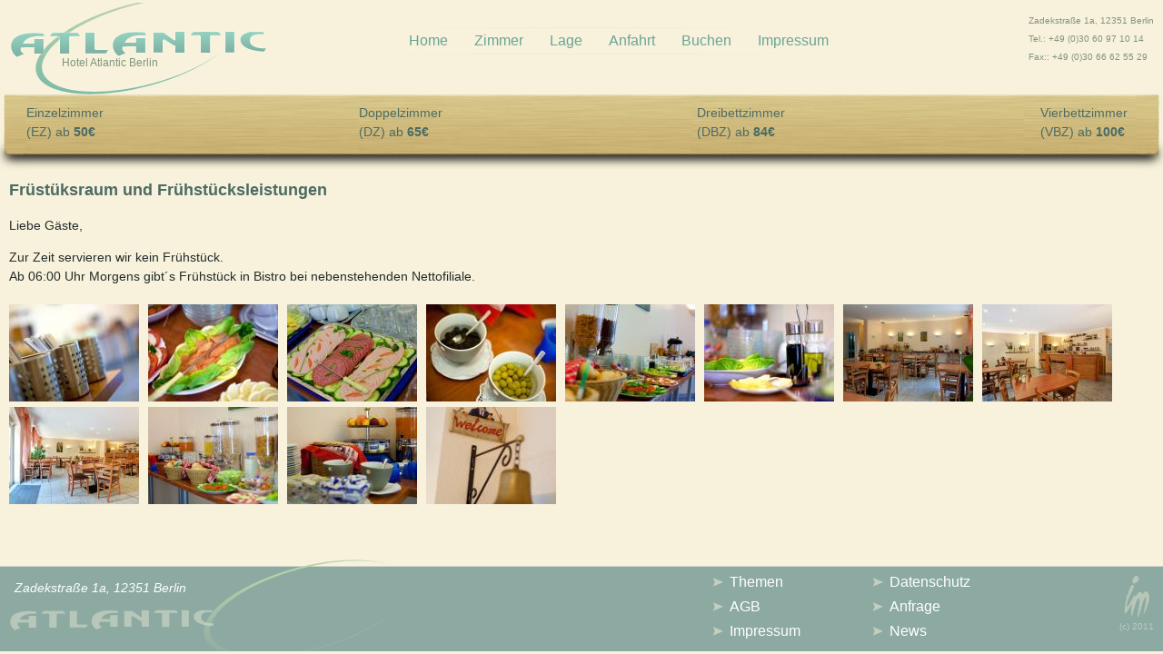

--- FILE ---
content_type: text/html; charset=utf-8
request_url: https://hotel-atlanticweb.de/fruestueksraum-und-fruehstuecksleistungen
body_size: 3731
content:
<!DOCTYPE html>
<html lang="de" dir="ltr">
<head>
		<meta http-equiv="Content-Type" content="text/html; charset=utf-8" />
<link rel="alternate" type="application/rss+xml" title="RSS - Früstüksraum und Frühstücksleistungen" href="https://hotel-atlanticweb.de/taxonomy/term/6/feed" />
<meta about="/fruestueksraum-und-fruehstuecksleistungen" typeof="skos:Concept" property="rdfs:label skos:prefLabel" content="Früstüksraum und Frühstücksleistungen" />
<link rel="shortcut icon" href="https://hotel-atlanticweb.de/sites/all/themes/IMatlantic/favicon.ico" type="image/vnd.microsoft.icon" />
<meta name="description" content="Liebe Gäste, Zur Zeit servieren wir kein Frühstück. Ab 06:00 Uhr Morgens gibt´s Frühstück in Bistro bei nebenstehenden Nettofiliale." />
<meta name="generator" content="Drupal 7 (https://www.drupal.org)" />
<link rel="canonical" href="https://hotel-atlanticweb.de/fruestueksraum-und-fruehstuecksleistungen" />
<link rel="shortlink" href="https://hotel-atlanticweb.de/taxonomy/term/6" />
		<title>Früstüksraum und Frühstücksleistungen | Hotel Atlantic Berlin</title>
    <meta name="viewport" content="width=device-width, user-scalable=no, initial-scale=1.0, minimum-scale=1.0">
		<style type="text/css" media="all">
@import url("https://hotel-atlanticweb.de/modules/system/system.base.css?r14yvd");
@import url("https://hotel-atlanticweb.de/modules/system/system.menus.css?r14yvd");
@import url("https://hotel-atlanticweb.de/modules/system/system.messages.css?r14yvd");
@import url("https://hotel-atlanticweb.de/modules/system/system.theme.css?r14yvd");
</style>
<style type="text/css" media="all">
@import url("https://hotel-atlanticweb.de/modules/comment/comment.css?r14yvd");
@import url("https://hotel-atlanticweb.de/modules/field/theme/field.css?r14yvd");
@import url("https://hotel-atlanticweb.de/modules/node/node.css?r14yvd");
@import url("https://hotel-atlanticweb.de/modules/user/user.css?r14yvd");
@import url("https://hotel-atlanticweb.de/sites/all/modules/views/css/views.css?r14yvd");
</style>
<style type="text/css" media="all">
@import url("https://hotel-atlanticweb.de/sites/all/libraries/colorbox/example5/colorbox.css?r14yvd");
@import url("https://hotel-atlanticweb.de/sites/all/modules/ctools/css/ctools.css?r14yvd");
@import url("https://hotel-atlanticweb.de/modules/taxonomy/taxonomy.css?r14yvd");
</style>
<style type="text/css" media="all">
@import url("https://hotel-atlanticweb.de/sites/all/themes/IMatlantic/css/style.css?r14yvd");
@import url("https://hotel-atlanticweb.de/sites/all/themes/IMatlantic/css/jquery.selectBox.css?r14yvd");
</style>
		<script type="text/javascript" src="https://hotel-atlanticweb.de/misc/jquery.js?v=1.4.4"></script>
<script type="text/javascript" src="https://hotel-atlanticweb.de/misc/jquery.once.js?v=1.2"></script>
<script type="text/javascript" src="https://hotel-atlanticweb.de/misc/drupal.js?r14yvd"></script>
<script type="text/javascript" src="https://hotel-atlanticweb.de/sites/all/libraries/colorbox/jquery.colorbox-min.js?r14yvd"></script>
<script type="text/javascript" src="https://hotel-atlanticweb.de/sites/all/modules/colorbox/js/colorbox.js?r14yvd"></script>
<script type="text/javascript" src="https://hotel-atlanticweb.de/sites/all/modules/google_analytics/googleanalytics.js?r14yvd"></script>
<script type="text/javascript">
<!--//--><![CDATA[//><!--
(function(i,s,o,g,r,a,m){i["GoogleAnalyticsObject"]=r;i[r]=i[r]||function(){(i[r].q=i[r].q||[]).push(arguments)},i[r].l=1*new Date();a=s.createElement(o),m=s.getElementsByTagName(o)[0];a.async=1;a.src=g;m.parentNode.insertBefore(a,m)})(window,document,"script","https://www.google-analytics.com/analytics.js","ga");ga("create", "UA-33668157-4", {"cookieDomain":"auto"});ga("set", "anonymizeIp", true);ga("send", "pageview");
//--><!]]>
</script>
<script type="text/javascript" src="https://hotel-atlanticweb.de/sites/all/themes/IMatlantic/js/IMatlantic.js?r14yvd"></script>
<script type="text/javascript" src="https://hotel-atlanticweb.de/sites/all/themes/IMatlantic/js/jquery.selectBox.js?r14yvd"></script>
<script type="text/javascript" src="https://hotel-atlanticweb.de/sites/all/themes/IMatlantic/js/jquery.jscrollpane.js?r14yvd"></script>
<script type="text/javascript" src="https://hotel-atlanticweb.de/sites/all/themes/IMatlantic/js/jquery.mousewheel.js?r14yvd"></script>
<script type="text/javascript" src="https://hotel-atlanticweb.de/sites/all/themes/IMatlantic/js/jquery.radio.js?r14yvd"></script>
<script type="text/javascript">
<!--//--><![CDATA[//><!--
jQuery.extend(Drupal.settings, {"basePath":"\/","pathPrefix":"","ajaxPageState":{"theme":"IMatlantic","theme_token":"5b3zBKA3SVJuNBzVg_J1PXKKwdL5BBqMxjqZFZ8wgYI","js":{"misc\/jquery.js":1,"misc\/jquery.once.js":1,"misc\/drupal.js":1,"sites\/all\/libraries\/colorbox\/jquery.colorbox-min.js":1,"sites\/all\/modules\/colorbox\/js\/colorbox.js":1,"sites\/all\/modules\/google_analytics\/googleanalytics.js":1,"0":1,"sites\/all\/themes\/IMatlantic\/js\/IMatlantic.js":1,"sites\/all\/themes\/IMatlantic\/js\/jquery.selectBox.js":1,"sites\/all\/themes\/IMatlantic\/js\/jquery.jscrollpane.js":1,"sites\/all\/themes\/IMatlantic\/js\/jquery.mousewheel.js":1,"sites\/all\/themes\/IMatlantic\/js\/jquery.radio.js":1},"css":{"modules\/system\/system.base.css":1,"modules\/system\/system.menus.css":1,"modules\/system\/system.messages.css":1,"modules\/system\/system.theme.css":1,"modules\/comment\/comment.css":1,"modules\/field\/theme\/field.css":1,"modules\/node\/node.css":1,"modules\/user\/user.css":1,"sites\/all\/modules\/views\/css\/views.css":1,"sites\/all\/libraries\/colorbox\/example5\/colorbox.css":1,"sites\/all\/modules\/ctools\/css\/ctools.css":1,"modules\/taxonomy\/taxonomy.css":1,"sites\/all\/themes\/IMatlantic\/css\/style.css":1,"sites\/all\/themes\/IMatlantic\/css\/jquery.selectBox.css":1}},"colorbox":{"opacity":"0.85","current":"{current} of {total}","previous":"\u00ab Prev","next":"Next \u00bb","close":"Close","maxWidth":"98%","maxHeight":"98%","fixed":true,"mobiledetect":true,"mobiledevicewidth":"480px"},"jcarousel":{"ajaxPath":"\/jcarousel\/ajax\/views"},"googleanalytics":{"trackOutbound":1,"trackMailto":1,"trackDownload":1,"trackDownloadExtensions":"7z|aac|arc|arj|asf|asx|avi|bin|csv|doc(x|m)?|dot(x|m)?|exe|flv|gif|gz|gzip|hqx|jar|jpe?g|js|mp(2|3|4|e?g)|mov(ie)?|msi|msp|pdf|phps|png|ppt(x|m)?|pot(x|m)?|pps(x|m)?|ppam|sld(x|m)?|thmx|qtm?|ra(m|r)?|sea|sit|tar|tgz|torrent|txt|wav|wma|wmv|wpd|xls(x|m|b)?|xlt(x|m)|xlam|xml|z|zip","trackColorbox":1}});
//--><!]]>
</script>
     <link rel="stylesheet" href="/sites/all/themes/IMatlantic/css/myStyle.css">
     <link rel="stylesheet" href="/sites/all/themes/IMatlantic/css/swiper-bundle.min.css"/>
     <link rel="stylesheet" href="/sites/all/themes/IMatlantic/js/hystModal-0.4/dist/hystmodal.min.css">
     <script src="/sites/all/themes/IMatlantic/js/mobile-menu.js" defer></script>
</head>
<body class="html not-front not-logged-in no-sidebars page-taxonomy page-taxonomy-term page-taxonomy-term- page-taxonomy-term-6" >

	<div id="skip-link">
		<a href="#main-content" class="element-invisible element-focusable">Skip to main content</a>
	</div>
	
		
		<div id="page-wrapper">

    <div id="header">
      <div class="section clearfix">
        <div class="header-top">
                          <div id="navigation">
                <div class="close">
                  <span></span>
                  <span></span>
                </div>
                <div class="section">
                  <ul id="main-menu" class="links inline clearfix"><li class="menu-227 first"><a href="/">Home</a></li>
<li class="menu-673"><a href="/zimmer">Zimmer</a></li>
<li class="menu-315"><a href="/lage">Lage</a></li>
<li class="menu-316"><a href="/anfahrt">Anfahrt</a></li>
<li class="menu-668"><a href="/buchen">Buchen</a></li>
<li class="menu-314 last"><a href="/impressum">Impressum</a></li>
</ul>                </div> <!-- /.section -->
              </div> <!-- /#navigation -->
            
                          <a href="/" title="Home" rel="home" id="logo">
                <img src="https://hotel-atlanticweb.de/sites/all/themes/IMatlantic/logo.png" alt="Home" />
              </a>
            
                          <div id="site-slogan">Hotel Atlantic Berlin</div> <!-- /#slogan -->
            
            
                            <div class="region region-info">
    <div id="block-block-1" class="block block-block">
        
  <div class="content">
    <p>Zadekstraße 1a, 12351 Berlin<br />
Tel.: +49 (0)30 60 97 10 14<br />
Fax:: +49 (0)30 66 62 55 29</p>
  </div>
</div>
  </div>
            
            <button class="burger-menu">
              <span></span>
              <span></span>
              <span></span>
            </button>
        </div>

        
      </div> <!-- /.section -->
    </div> <!-- /#header -->


    <div class="search-form-left">
      <div class="search-form-right">
        <div class="search-form">
            <div class="region region-search">
    <div id="block-block-7" class="block block-block">
        
  <div class="content">
    <div style="display:flex; justify-content:space-between;padding-top:10px; padding-left: 0; padding-right:0" class="text-paneel">
<div style="color:#4c6b63;margin-right:10px">Einzelzimmer <br />(EZ) ab <strong>50€</strong></div>
<div style="color:#4c6b63;margin-right:10px">Doppelzimmer <br />(DZ) ab <strong>65€</strong></div>
<div style="color:#4c6b63;margin-right:10px">Dreibettzimmer <br />(DBZ) ab <strong>84€</strong></div>
<div style="color:#4c6b63;margin-right:10px" class="block-vbz">Vierbettzimmer <br />(VBZ) ab <strong>100€</strong></div>
</div>
  </div>
</div>
  </div>
        </div>
      </div>
    </div>

    <div id="main-wrapper">
      <div id="main" class="clearfix">

        <div id="content" class="column">
          <div class="section">

            
                                                  <h1 class="page-title" id="page-title">Früstüksraum und Frühstücksleistungen</h1>
                        
                                                  
              <div class="region region-content">
    <div id="block-system-main" class="block block-system">
        
  <div class="content">
    <div class="term-listing-heading"><div id="taxonomy-term-6" class="taxonomy-term vocabulary-galery">

  
  <div class="content">
    <div class="taxonomy-term-description"><p>Liebe Gäste,</p>
<p>Zur Zeit  servieren wir kein Frühstück.<br />
Ab 06:00 Uhr Morgens gibt´s Frühstück in Bistro bei nebenstehenden Nettofiliale.</p>
</div><div class="field field-name-field-term-img field-type-image field-label-hidden"><div class="field-items"><div class="field-item even"><a href="https://hotel-atlanticweb.de/sites/default/files/fruestuecksbuffet.jpg" title="Früstüksraum und Frühstücksleistungen" class="colorbox" data-colorbox-gallery="gallery-taxonomy_term-6-tb8RR0I2hBs" data-cbox-img-attrs="{&quot;title&quot;: &quot;&quot;, &quot;alt&quot;: &quot;&quot;}"><img typeof="foaf:Image" src="https://hotel-atlanticweb.de/sites/default/files/styles/143x107/public/fruestuecksbuffet.jpg?itok=KLLVR2Aa" width="143" height="107" alt="" title="" /></a></div><div class="field-item odd"><a href="https://hotel-atlanticweb.de/sites/default/files/fruestuecksbuffet_hotel_atlantic.jpg" title="Früstüksraum und Frühstücksleistungen" class="colorbox" data-colorbox-gallery="gallery-taxonomy_term-6-tb8RR0I2hBs" data-cbox-img-attrs="{&quot;title&quot;: &quot;&quot;, &quot;alt&quot;: &quot;&quot;}"><img typeof="foaf:Image" src="https://hotel-atlanticweb.de/sites/default/files/styles/143x107/public/fruestuecksbuffet_hotel_atlantic.jpg?itok=tFTA7pAr" width="143" height="107" alt="" title="" /></a></div><div class="field-item even"><a href="https://hotel-atlanticweb.de/sites/default/files/fruestuecksbuffet_hotelatlantic.jpg" title="Früstüksraum und Frühstücksleistungen" class="colorbox" data-colorbox-gallery="gallery-taxonomy_term-6-tb8RR0I2hBs" data-cbox-img-attrs="{&quot;title&quot;: &quot;&quot;, &quot;alt&quot;: &quot;&quot;}"><img typeof="foaf:Image" src="https://hotel-atlanticweb.de/sites/default/files/styles/143x107/public/fruestuecksbuffet_hotelatlantic.jpg?itok=pVlySB9Q" width="143" height="107" alt="" title="" /></a></div><div class="field-item odd"><a href="https://hotel-atlanticweb.de/sites/default/files/fruestuecksbuffet_hotel-atlantic.jpg" title="Früstüksraum und Frühstücksleistungen" class="colorbox" data-colorbox-gallery="gallery-taxonomy_term-6-tb8RR0I2hBs" data-cbox-img-attrs="{&quot;title&quot;: &quot;&quot;, &quot;alt&quot;: &quot;&quot;}"><img typeof="foaf:Image" src="https://hotel-atlanticweb.de/sites/default/files/styles/143x107/public/fruestuecksbuffet_hotel-atlantic.jpg?itok=sb-1XXHy" width="143" height="107" alt="" title="" /></a></div><div class="field-item even"><a href="https://hotel-atlanticweb.de/sites/default/files/fruestuecksbuffet-atlantic.jpg" title="Früstüksraum und Frühstücksleistungen" class="colorbox" data-colorbox-gallery="gallery-taxonomy_term-6-tb8RR0I2hBs" data-cbox-img-attrs="{&quot;title&quot;: &quot;&quot;, &quot;alt&quot;: &quot;&quot;}"><img typeof="foaf:Image" src="https://hotel-atlanticweb.de/sites/default/files/styles/143x107/public/fruestuecksbuffet-atlantic.jpg?itok=WvwK9He6" width="143" height="107" alt="" title="" /></a></div><div class="field-item odd"><a href="https://hotel-atlanticweb.de/sites/default/files/fruestuecksbuffet-hotel_atlantic.jpg" title="Früstüksraum und Frühstücksleistungen" class="colorbox" data-colorbox-gallery="gallery-taxonomy_term-6-tb8RR0I2hBs" data-cbox-img-attrs="{&quot;title&quot;: &quot;&quot;, &quot;alt&quot;: &quot;&quot;}"><img typeof="foaf:Image" src="https://hotel-atlanticweb.de/sites/default/files/styles/143x107/public/fruestuecksbuffet-hotel_atlantic.jpg?itok=fywE-y-U" width="143" height="107" alt="" title="" /></a></div><div class="field-item even"><a href="https://hotel-atlanticweb.de/sites/default/files/fruestuecks-raum.jpg" title="Früstüksraum und Frühstücksleistungen" class="colorbox" data-colorbox-gallery="gallery-taxonomy_term-6-tb8RR0I2hBs" data-cbox-img-attrs="{&quot;title&quot;: &quot;&quot;, &quot;alt&quot;: &quot;&quot;}"><img typeof="foaf:Image" src="https://hotel-atlanticweb.de/sites/default/files/styles/143x107/public/fruestuecks-raum.jpg?itok=PJkynXwZ" width="143" height="107" alt="" title="" /></a></div><div class="field-item odd"><a href="https://hotel-atlanticweb.de/sites/default/files/fruestuecksraum_hotelatlantic.jpg" title="Früstüksraum und Frühstücksleistungen" class="colorbox" data-colorbox-gallery="gallery-taxonomy_term-6-tb8RR0I2hBs" data-cbox-img-attrs="{&quot;title&quot;: &quot;&quot;, &quot;alt&quot;: &quot;&quot;}"><img typeof="foaf:Image" src="https://hotel-atlanticweb.de/sites/default/files/styles/143x107/public/fruestuecksraum_hotelatlantic.jpg?itok=Zm1LSBGn" width="143" height="107" alt="" title="" /></a></div><div class="field-item even"><a href="https://hotel-atlanticweb.de/sites/default/files/fruestuecksraum-hotel-atlantic.jpg" title="Früstüksraum und Frühstücksleistungen" class="colorbox" data-colorbox-gallery="gallery-taxonomy_term-6-tb8RR0I2hBs" data-cbox-img-attrs="{&quot;title&quot;: &quot;&quot;, &quot;alt&quot;: &quot;&quot;}"><img typeof="foaf:Image" src="https://hotel-atlanticweb.de/sites/default/files/styles/143x107/public/fruestuecksraum-hotel-atlantic.jpg?itok=v3T2PioJ" width="143" height="107" alt="" title="" /></a></div><div class="field-item odd"><a href="https://hotel-atlanticweb.de/sites/default/files/fruestueckstisch.jpg" title="Früstüksraum und Frühstücksleistungen" class="colorbox" data-colorbox-gallery="gallery-taxonomy_term-6-tb8RR0I2hBs" data-cbox-img-attrs="{&quot;title&quot;: &quot;&quot;, &quot;alt&quot;: &quot;&quot;}"><img typeof="foaf:Image" src="https://hotel-atlanticweb.de/sites/default/files/styles/143x107/public/fruestueckstisch.jpg?itok=zsvfktzY" width="143" height="107" alt="" title="" /></a></div><div class="field-item even"><a href="https://hotel-atlanticweb.de/sites/default/files/img_1266.jpg" title="Früstüksraum und Frühstücksleistungen" class="colorbox" data-colorbox-gallery="gallery-taxonomy_term-6-tb8RR0I2hBs" data-cbox-img-attrs="{&quot;title&quot;: &quot;&quot;, &quot;alt&quot;: &quot;&quot;}"><img typeof="foaf:Image" src="https://hotel-atlanticweb.de/sites/default/files/styles/143x107/public/img_1266.jpg?itok=ulYMQgtv" width="143" height="107" alt="" title="" /></a></div><div class="field-item odd"><a href="https://hotel-atlanticweb.de/sites/default/files/fruestuecksraum_hotel-atlantic.jpg" title="Früstüksraum und Frühstücksleistungen" class="colorbox" data-colorbox-gallery="gallery-taxonomy_term-6-tb8RR0I2hBs" data-cbox-img-attrs="{&quot;title&quot;: &quot;&quot;, &quot;alt&quot;: &quot;&quot;}"><img typeof="foaf:Image" src="https://hotel-atlanticweb.de/sites/default/files/styles/143x107/public/fruestuecksraum_hotel-atlantic.jpg?itok=woIgmgc3" width="143" height="107" alt="" title="" /></a></div></div></div>  </div>

</div>
</div>  </div>
</div>
  </div>
          </div> <!-- /.section -->
        </div> <!-- /#content -->

        
      </div> <!-- /#main -->
    </div> <!-- /#main-wrapper -->

  </div> <!-- /#page -->

  
  <div id="footer">
    <div class="section clearfix">
      <div class="atlantic"></div>
      <a id="developers" href="" rel="external"></a>
                <div class="region region-footer-info">
    <div id="block-block-2" class="block block-block">
        
  <div class="content">
    <p>Zadekstraße 1a, 12351 Berlin</p>
  </div>
</div>
  </div>
      
                <div class="region region-footer">
    <div id="block-menu-menu-first-footer-menu" class="block block-menu">
        
  <div class="content">
    <ul class="menu"><li class="first leaf"><a href="/themen" title="">Themen</a></li>
<li class="leaf"><a href="/allgemeine-geschaeftsbedingungen-fuer-hotel-atlantic-berlin" title="">AGB</a></li>
<li class="last leaf"><a href="/impressum" title="">Impressum</a></li>
</ul>  </div>
</div>
<div id="block-menu-menu-second-menu-footer" class="block block-menu">
        
  <div class="content">
    <ul class="menu"><li class="first leaf"><a href="/datenschutz" title="">Datenschutz</a></li>
<li class="leaf"><a href="/wuensche-und-anfrageformular" title="">Anfrage</a></li>
<li class="last leaf"><a href="/news" title="">News</a></li>
</ul>  </div>
</div>
  </div>
      
                <div class="region region-footer-messages">
    <div id="block-block-4" class="block block-block">
        
  <div class="content">
    <p>(с) 2011</p>
  </div>
</div>
  </div>
          </div> <!-- /.section -->
  </div> <!-- /#footer -->
	
	  
</body>
</html>


--- FILE ---
content_type: text/css
request_url: https://hotel-atlanticweb.de/sites/all/themes/IMatlantic/css/style.css?r14yvd
body_size: 6051
content:
/* Adaptive Styles */
/****************************************************
********************** STYLE FOR TABLET **********************
****************************************************/

@media screen and (max-width: 1025px) {
  /***** GLOBALS *****/
  #page-wrapper,
  #footer,
  #content-bottom {
    min-width: 100%;
  }

  .region-info {
    right: 110px;
  }

  .node-left, .ds-2col > .group-left,
  .node-right, .ds-2col > .group-right {
    max-width: 100%;
    width: 100%;
  }

  .node-right, .ds-2col > .group-right {
    margin: 0;
  }

  /***** WEBFORM *****/

  .webform-component-textfield,
  .webform-component-textarea,
  .webform-component-email,
  .webform-component-select {
    float: unset;
  }

  #webform-component-kommentar {
    width: 317px;
  }

  #webform-component-kommentar .form-textarea {
    width: 187px;
  }

  .webform-client-form .form-select {
    width: 166px;
  }

  /***** VIEWS *****/

  .view-content p img {
    width: 50%;
  }

  .view-room table {
    width: 70%;
  }

  /***** HEADER *****/

  #navigation {
    position: absolute;
    transform: translateY(-200%);
    transition: 300ms;
    background-color: #F8F2DC;
    width: calc(100% + 20px);
    height: auto;
    z-index: 7;
    top: 0;
    margin-left: -10px;
    box-shadow: 0 7px 13px rgba(0, 0, 0, 0.45);
  }

  #navigation.open {
    transform: translateY(0);
  }

  #navigation .section {
    padding: 60px 30px 30px 30px;
    background: none;
  }

  .region-language-select {
    right: 45px;
    top: 30px;
  }

  #navigation a,
  #navigation a:link,
  #navigation a :visited {
    font-size: 20px;
  }

  #main-menu {
    display: flex;
    flex-direction: column;
  }

  #main-menu li {
    padding: 0;
    margin-bottom: 20px;
  }

  /***** BUTTON CLOSE *****/

  .close {
    display: flex;
    justify-content: space-between;
    flex-direction: column;
    position: absolute;
    top: 20px;
    right: 20px;
    width: 30px;
    height: 23px;
    cursor: pointer;
  }

  .close span {
    transform-origin: left;
  }

  .close span:first-child {
    transform: rotate(45deg);
  }

  .close span:last-child {
    transform: rotate(-45deg);
  }

  /***** BUTTON OPEN MENU *****/

  .burger-menu {
    display: flex;
    flex-direction: column;
    background-color: transparent;
    border: none;
    outline: none;
    width: 35px;
    height: 18px;
    position: absolute;
    right: 0;
    top: 27px;
    justify-content: space-between;
    cursor: pointer;
  }

  .burger-menu span,
  .close span {
    display: block;
    width: 100%;
    height: 2px;
    background-color: #4c6b63;
  }

  /***** FIELD TEXT *****/

  .field-type-text-with-summary ul {
    padding: 0;
  }

  .field-type-text-with-summary ul li {
    display: flex;
    flex-direction: column;
    position: relative;
    padding: 0 0 0 10px;
  }

  .field-type-text-with-summary ul li:before {
    content: "";
    display: block;
    position: absolute;
    width: 3px;
    height: 3px;
    background-color: #000;
    border-radius: 50%;
    bottom: 8px;
    left: 0;
  }

  .field-type-text-with-summary ul li img {
    float: unset;
    margin: 0 0 10px -10px;
    width: calc(100% + 10px);
  }
}


/****************************************************
********************** Style for tablet **********************
****************************************************/
@media screen and (max-width: 768px) {
  /***** GLOBALS *****/
  html {
    overflow-x: hidden;
  }

  #main-wrapper {
    margin-bottom: 0;
  }

  .region-info {
    display: none;
  }

  #main {
    display: flex;
    flex-direction: column-reverse;
  }

  .field-item > iframe {
    width: 100%;
  }

  .node-themen .content {
    display: flex;
    flex-direction: column;
  }

  /***** WEBFORM *****/

  .webform-client-form {
    width: 100%;
  }

  #edit-submitted-otzyv {
    width: 100%;
  }

  /***** HEADER *****/

  .header-top {
    min-height: 75px;
  }

  #logo {
    width: 180px;
  }

  #logo img {
    width: 100%;
  }

  #site-slogan {
    top: 45px;
  }

  /***** VIEWS *****/

  .view-content p img {
    width: 100%;
  }

  /***** SIDEBAR *****/

  #sidebar-first {
    float: unset;
    background: none;
    width: 100%;
  }

  #sidebar-first .vertical-line {
    display: none;
  }

  #sidebar-first .region-sidebar-first,
  #block-views-last-news-block-1 .content .view-content {
    display: flex;
  }

  #sidebar-first .field-content p {
    display: -webkit-box;
    -webkit-line-clamp: 4;
    -webkit-box-orient: vertical;
    overflow-y: hidden;
    overflow-x: hidden;
  }

  #sidebar-first .field-content p:nth-child(2) {
    display: none;
  }

  #block-views-last-news-block-1 {
    flex-basis: 67%;
  }

  #block-views-last-news-block-1 .content .views-row {
    display: none;
  }

  #block-views-last-news-block-1 .content .views-row.views-row-1,
  #block-views-last-news-block-1 .content .views-row.views-row-2 {
    display: block;
  }

  .block-title {
    line-height: 17px;
    font-size: 16px;
    padding-left: 10px;
  }

  #block-views-last-news-block-1 .block-title {
    background-color: #bbd3aa;
    margin: 0;
    padding-bottom: 10px;
  }

  #block-views-hot-news-block,
  #block-views-hot-news-block-1 {
    background: #d08959;
    flex-basis: 33%;
  }

  .sidebar .block:first-child .content {
    padding: 0 5px 10px 5px;
  }

  .sidebar .view-last-news .views-row:first-child,
  .sidebar .view-last-news .views-row {
    padding: 20px 5px 10px 5px;
    width: 50%;
  }

  .sidebar .view-last-news .views-row:first-child {
    background: #cadbb7;
  }

  .sidebar .more {
    float: unset;
    margin: 0 0 5px 0;
    display: block;
  }

  .sidebar-first #content > .section {
    margin-left: 0;
  }

  .logged-in  .region-sidebar-first .block-block:last-child {
    display: none;
  }

  /***** IMAGES *****/

  .content img {
    width: 100%;
    margin: 10px 0;
  }

  .content #node-29 .field-type-image,
  .content #node-16 .field-type-image {
    display: none;
  }

  .content #node-29 img {
    margin: 0;
  }

  .node-themen .content img {
    height: auto;
    width: auto;
    margin: 10px auto;
    display: block;
  }


  /***** ROOMS *****/

  .view-id-room table {
    margin: 0;
    display: flex;
    flex-basis: 100%;
    width: 100%;
  }

  .view-id-room tbody {
    display: flex;
    flex-basis: 100%;
  }

  .view-id-room table tr {
    display: flex;
    flex-direction: column;
    flex-basis: 80%;
    margin: 0 auto;
  }

  .view-id-room table td {
    width: 100%;
    padding: 0;
    display: flex;
    flex-direction: column;
  }

  .view-id-room table td > div > div {
    display: flex;
  }

  .view-id-room table td img {
    width: 100%;
    height: 100%;
    margin: 0;
  }

  .room-image-left,
  .room-image-right {
    float: unset;
    width: 50%;
  }

  /***** FOOTER *****/

  #footer {
    min-height: 105px;
  }

  .region-footer {
    position: absolute;
    right: auto;
    bottom: 10px;
    left: 15px;
    width: min-content;
  }

  .region-footer .block {
    margin: 0;
  }

  .region-footer .block .menu {
    width: 100%;
    display: flex;
    padding-left: 0;
  }

  .atlantic {
    background: none;
    width: 0;
  }

  #footer #block-block-2 p {
    margin: 20px 0 0 0;
    font-size: 12px;
  }

  #footer #block-block-6 p {
    margin: 0;
    font-size: 12px;
  }

  #footer ul.menu li {
    margin: 0 0 0 20px;
  }

  .region-footer-info {
    position: absolute;
  }

  #developers {
    margin: 20px 15px 0 0;
  }

  .region-footer-messages {
    bottom: 0;
  }

  /***** FIELD TEXT *****/

  .content .field-type-text-with-summary ul li {
    font-size: 13px;
  }

  .content .field-type-text-with-summary ul li img {
    margin: 0 0 10px -10px;
  }

  /***** CAROUSEL *****/

  .node-right, .ds-2col > .group-right .jcarousel-skin-default .jcarousel-container-vertical {
    margin: 0 auto;
    height: 600px;
  }

  .jcarousel-skin-default .jcarousel-clip-vertical {
    height: 600px;
  }

  .node .jcarousel-container .field-content {
    width: 100%;
    height: 100%;
  }

  .node .jcarousel-container .field-content img {
    height: 100%;
  }

  /***** TABS *****/

  .tabs.primary {
    display: flex;
    flex-direction: column;
    flex-basis: 100%;
    padding: 0;
  }

  ul.primary li {
    display: block;
    width: 100%;
  }

  ul.primary li a {
    margin-right: 0;
    display: block;
  }

  ul.primary li a span {
    display: none;
  }
}

/****************************************************
********************** GLOBALS **********************
****************************************************/

body {
  background: #f8f2dc;
  line-height: 1.5;
  font-family: corbel, "myriad Pro", arial, sans-serif;
  font-size: 14px;
  color: #222c29;
  margin: 0;
}

h1, h2, h3, h4, h5, h6 {
  margin-top: 0;
}

ul {
  padding-left: 30px;
  margin: 0;
}

a {
  color: #fff;
  text-decoration: none;
}

a.active,
a:hover {
  text-decoration: underline;
}

.profile {
  clear: none;
}

.node a,
.view-front-page .view-content a {
  color: #d08959;
}

.burger-menu,
.close {
  display: none;
}

body {
  display: flex;
  flex-direction: column;
  min-height: 100vh;
}

#footer {
  margin: auto auto 0 auto;
  width: 100%;
}

#page-wrapper {
  margin: 0 auto;
  width: 100%;
}

/*****************************************************
********************** PAGE-WRAPPER ******************
*****************************************************/

#page-wrapper {
  min-width: 960px;
  max-width: 1350px;
  margin: auto;
}

#main-wrapper {
  padding: 0 10px;
  margin-bottom: 38px;
  position: relative;
  top: -17px;
  z-index: 1;
}

#main {
  clear: both;
}

/****************************************************
************************ HEADER *********************
****************************************************/

#header {
  padding: 0 10px;
}

.header-top {
  min-height: 101px;
  position: relative;
  z-index: 4;
}

/****************************************************
************************* LOGO **********************
****************************************************/

#logo {
  position: absolute;
  left: 2px;
  top: 0;
  z-index: 4;
}

/****************************************************
********************** SITE-SLOGAN ******************
****************************************************/

#site-slogan {
  font-family: arial, sans-serif;
  font-size: 12px;
  color: #80957d;
  position: absolute;
  left: 58px;
  top: 57px;
  z-index: 5;
}

/****************************************************
********************** NAVIGATION *******************
****************************************************/

#navigation {
  background: url(../images/navigation-line-top.png) no-repeat 50% 0;
  width: 630px;
  height: 32px;
  margin: auto;
  position: relative;
  top: 27px;
  z-index: 5;
}

#navigation .section {
  background: url(../images/navigation-line-bottom.png) no-repeat 50% 100%;
  padding-left: 125px;
}

#navigation li {
  line-height: 30px;
  padding-left: 0;
  padding-right: 25px;
}

#navigation a,
#navigation a:link,
#navigation a :visited {
  font-family: arial, sans-serif;
  font-size: 16px;
  color: #68a594;
  text-decoration: none;
}

#navigation a:hover {
  text-decoration: underline;
}

/*****************************************************
******************* LANGUAGE-SELECT ******************
*****************************************************/

.region-language-select {
  position: absolute;
  right: 145px;
  top: 35px;
  z-index: 5;
}

.hotel-atlantic-language-wrapper {
  background: url(../images/language-select.png) no-repeat 100% 0;
  width: 20px;
  height: 13px;
  padding: 0 25px 0 0;
  cursor: pointer;
}

.hotel-atlantic-language-en,
.hotel-atlantic-language-de,
.hotel-atlantic-language-ru {
  margin: 0 0 5px;
  display: none;
}

.hotel-atlantic-language-en.active,
.hotel-atlantic-language-de.active,
.hotel-atlantic-language-ru.active {
  display: block;
}

.hotel-atlantic-language-en a {
  background: url(../images/en.jpg) no-repeat 0 50%;
  width: 20px;
  height: 13px;
  display: block;
}

.hotel-atlantic-language-de a {
  background: url(../images/de.png) no-repeat 0 50%;
  width: 20px;
  height: 13px;
  display: block;
}

.hotel-atlantic-language-ru a {
  background: url(../images/ru.png) no-repeat 0 50%;
  width: 20px;
  height: 13px;
  display: block;
}

/*****************************************************
************************** INFO **********************
*****************************************************/

.region-info {
  line-height: 20px;
  font-family: arial, sans-serif;
  font-size: 10px;
  color: #80957d;
  position: absolute;
  right: 0;
  top: 0;
}

/****************************************************
********************** SEARCH-FORM ******************
****************************************************/

.search-form-left {
  background: url(../images/search-form-left.png) no-repeat;
  padding-left: 29px;
  position: relative;
  z-index: 2;
}

.search-form-right {
  background: url(../images/search-form-right.png) no-repeat 100% 0;
  padding-right: 29px;
  position: relative;
  z-index: 2;
}

.search-form {
  background: url(../images/search-form.png) repeat-x;
  height: 84px;
}

/****************************************************
************************ SIDEBAR ********************
****************************************************/

.sidebar {
  background: url(../images/sidebar-bottom.png) repeat-x 0 100% #bbd3aa;
  width: 225px;
  font-size: 12px;
  color: #3c4e49;
  padding-bottom: 11px;
  position: relative;
}

.vertical-line {
  background: #f8f2dc;
  width: 1px;
  position: absolute;
  right: 4px;
  top: 0;
  bottom: 0;
  z-index: 1;
}

.sidebar .block .content {
  padding: 10px 8px 10px 18px;
}

.sidebar .block:first-child .content {
  padding: 0 8px 10px 18px;
}

#block-views-last-news-block-1 .content {
  padding: 0;
}

.sidebar .view-last-news .views-row {
  padding: 10px 8px 10px 18px;
}

.sidebar .view-last-news .views-row:first-child {
  padding: 0 8px 10px 18px;
}

.sidebar .views-row-even {
  background: #cadbb7;
}

.block-title {
  font-size: 18px;
  font-weight: normal;
  color: #fff;
  padding-left: 18px;
  padding-right: 8px;
  padding-top: 10px;
  margin-bottom: 10px;
}

.sidebar p {
  margin: 0;
}

.sidebar .node-post {
  color: #fff;
}

.sidebar .more {
  float: right;
  margin-right: 14px;
}

.sidebar .more a {
  color: #fff;
  text-decoration: underline;
}

.sidebar .more a:hover {
  text-decoration: none;
}

.sidebar ul {
  padding-bottom: 10px;
}

.sidebar ul li,
.region-footer ul li {
  list-style-image: url(../images/li.png) !important;
}

/****************************************************
********************* SIDEBAR-LEFT ******************
****************************************************/

#sidebar-first {
  float: left;
}

/****************************************************
******************** SIDEBAR-SECOND *****************
****************************************************/

#sidebar-second {
  float: right;
}

/****************************************************
*********************** HOT-NEWS ********************
****************************************************/

#block-views-hot-news-block,
#block-views-hot-news-block-1 {
  background: url(../images/hot-news-bottom.png) repeat-x 0 100% #d08959;
}

#block-views-hot-news-block .views-row {
  padding-bottom: 15px;
}

/****************************************************
************************ CONTENT ********************
****************************************************/

#content {
  width: 100%;
  float: left;
  margin-right: -100%;
}

.sidebar-first #content > .section {
  margin-left: 247px;
}

.sidebar-second #content > .section {
  margin-right: 247px;
}

.two-sidebars #content > .section {
  margin-left: 247px;
  margin-right: 247px;
}

.page-title {
  font-size: 18px;
  color: #4c6b63;
  margin: 25px 0 15px;
}

/****************************************************
***************** SECONDARY-NAVIGATION **************
****************************************************/

#secondary-navigation {
  background: url(../images/secondary-navigation.png) repeat-x;
}

.secondary-navigation-left {
  background: url(../images/secondary-navigation-left.png) no-repeat;
}

.secondary-navigation-right {
  background: url(../images/secondary-navigation-right.png) no-repeat 100% 0;
  height: 45px;
}

#secondary-navigation li.first {
  margin-left: 10px;
}

#secondary-navigation li {
  height: 37px;
  line-height: 42px;
  padding-left: 11px;
  padding-right: 0;
  border-right: 1px solid #b8d5cb;
  display: block;
  float: left;
}

#secondary-navigation li.last {
  border-right: none;
}

#secondary-navigation a {
  height: 37px;
  font-size: 18px;
  text-decoration: none;
  padding-left: 20px;
  padding-right: 31px;
  display: block;
}

#secondary-navigation li.active,
#secondary-navigation li:hover {
  background: url(../images/secondary-navigation-li.png) no-repeat 0 100% #bacfa9;
}

#secondary-navigation li.active a,
#secondary-navigation li:hover a {
  background: url(../images/secondary-navigation-a.png) no-repeat 100%;
  color:#000;
}

/****************************************************
************************ FOOTER *********************
****************************************************/

#footer {
  background: url(../images/footer.png) repeat-x 0 100%;
  min-width: 980px;
  max-width: 1370px;
  min-height: 94px;
  margin: auto;
  position: relative;
}

.atlantic {
  background: url(../images/atlantic.png) no-repeat;
  width: 426px;
  height: 101px;
  position: absolute;
  left: 0;
  bottom: 0;
}

.region-footer {
  text-align: right;
  position: absolute;
  right: 205px;
  bottom: 10px;
}

.region-footer .block {
  display: inline-block;
  margin-left: 50px;
}

.region-footer a {
  font-family: arial, sans-serif;
  font-size: 16px;
  color: #fff;
}

#developers {
	background:url(../images/im-logo.png) no-repeat scroll 50% 0;
  width: 28px;
  height: 47px;
  margin: 10px 15px 0 0;
  float: right;
  display: block;
}

#developers:hover {
	background:url(../images/im-logo.png) no-repeat scroll 50% -47px;
}

/****************************************************
********************** INFO-FOOTER ******************
****************************************************/

.region-footer-info {
  font-family: arial, sans-serif;
  font-style: italic;
  font-size: 14px;
  color: #fff;
  display: inline-block;
  margin-left: 16px;
}

/****************************************************
******************** FOOTER-MESSAGES ****************
****************************************************/

.region-footer-messages {
  font-family: arial, sans-serif;
  font-size: 10px;
  color: #baccc7;
  position: absolute;
  right: 10px;
}

/****************************************************
********************* NODE-REGIONS ******************
****************************************************/

.ds-2col {
  overflow: hidden;
}

.node-right,
.ds-2col > .group-right {
  width: 220px;
  float: right;
}

.node-left,
.ds-2col > .group-left {
  width: auto;
  max-width: 505px;
  float: left;
}

/****************************************************
************************** NODE *********************
****************************************************/

.field-name-field-img {
  float: left;
  margin-right: 15px;
}

/****************************************************
********************* NODE-SLIDESHOW ****************
****************************************************/

.node .jcarousel-container {
  width: 220px;
  padding: 20px 0 0;
}

.node .jcarousel-item {
  background: none;
  width: 220px;
  border: none;
  margin: 0;
}

.node .jcarousel-container .field-content {
  width: 143px;
  height: 103px;
  padding-right: 4px;
  padding-top: 4px;
  margin: auto;
}

.node .jcarousel-container .field-content img  {
  box-shadow: 3px -3px #bbd3aa;
}

.node .jcarousel-container .field-content img:hover {
  box-shadow: -3px -3px #bbd3aa;
}

.node .jcarousel-next {
  background: url(../images/node-slaider-next.png);
  width: 31px;
  height: 14px;
  cursor: pointer;
  left: 95px;
}

.node .jcarousel-next:hover {
  background-position: 0 0;
  display: block;
}

.node .jcarousel-prev {
  background: url(../images/node-slaider-prew.png);
  width: 31px;
  height: 14px;
  cursor: pointer;
  left: 95px;
  top: 0;
}

.node .jcarousel-prev:hover {
  background-position: 0 0;
}

.node-slaidshow img {
  float: left;
  margin: 0 5px 5px 0;
}

/****************************************************
****************** CONTENT-BOTTOM *******************
****************************************************/

#content-bottom {
  min-width: 960px;
  max-width: 1350px;
  margin: auto;
}

.view-room table {
  background: none;
  margin: auto;
}

.view-room td {
  text-align: left;
  padding-left: 25px;
}

.view-room td:first-child {
  padding-left: 0;
}

.room-title {
  font-size: 16px;
  color: #366e73;
}

.room-image-left {
  background: url(../images/room-image-left.png) no-repeat;
  padding-left: 3px;
  padding-top: 3px;
  display: block;
  float: left;
  margin-right: 8px;
}

.room-image-right {
  background: url(../images/room-image-right.png) no-repeat 100% 0;
  padding-right: 3px;
  padding-top: 3px;
  display: block;
  float: left;
}

.region-content-bottom {
  margin-bottom: 20px;
}

.taxonomy-term .field-type-image .field-item {
  float: left;
  margin-right: 10px;
}

/****************************************************
************************** TABS *********************
****************************************************/

.tabs.primary {
  border-bottom: 1px solid #bbd3aa;
}

.tabs.primary a {
  background: #bbd3aa;
  border-color: #bbd3aa;
}

.tabs.primary a.active,
.tabs.primary a:hover {
  background: none;
  color: #3c4e49;
  border-color: #bbd3aa;
  border-bottom: 1px solid #f8f2dc;
}

/****************************************************
************************ TABLE **********************
****************************************************/

.page-tracker #content .content {
  background: url(../images/table-bottom.png) repeat-x 0 100%;
  padding-bottom: 15px;
}

table {
  background: url(../images/tracker-head.png) repeat-x 0 100%;
}

thead {
  background: url(../images/tracker-head.png) repeat-x;
  line-height: 41px;
}

th {
  color: #fff;
  text-align: center;
  border: none;
}

.th-second,
.td-second {
  text-align: left;
  padding-left: 10px;
}

tbody {
  border-top: none;
}

tr.even,
tr.odd {
  border-bottom: none;
}

tr.odd {
  background: #e3e7cb;
}

tr.even {
  background: #d3dfc6;
}

td {
  line-height: 41px;
  color: #3c4e49;
  text-align: center;
  border-left: 1px solid #f8f2dc;
}

td a{
  color: #3c4e49;
}

/****************************************************
****************** RESERVATION ROOM *****************
****************************************************/

.block-hotel-atlantic-res .content {
  min-width: 850px;
  max-width: 950px;
  text-align: center;
  margin: auto;
}

.block-hotel-atlantic-res .form-item {
  text-align: left;
  float: left;
}

.form-item-id,
.form-item-amount {
  margin-right: 10px;
}

.form-item-FirstSelectMonth,
.form-item-FirstSelectYear,
.form-item-SecondSelectMonth,
.form-item-SecondSelectYear {
  height: 22px;
  padding-top: 21px;
}

.form-item-FirstSelectMonth,
.form-item-SecondSelectMonth {
  margin-right: 4px;
}

.form-item-FirstSelectYear,
.form-item-SecondSelectYear {
  margin-right: 5px;
}

.block-hotel-atlantic-res .form-item label {
  color: #4f6342;
}

#edit-id {
  width: 160px;
}

#edit-amount {
  width: 96px;
}

#edit-firstselectday,
#edit-secondselectday,
#edit-firstselectmonth,
#edit-secondselectmonth {
  width: 48px;
}

#edit-firstselectyear,
#edit-secondselectyear {
  width: 56px;
}

.jquery-selectbox-list span {
  display :block;
}

.block-hotel-atlantic-res #div1 table {
  background: none;
  font-family: arial, sans-serif;
  font-size: 10px;
}

.block-hotel-atlantic-res td {
  line-height: 1.5;
  border-left: none;
}

.block-hotel-atlantic-res .cpMonthNavigation {
  background: #c0c0c0;
}

.block-hotel-atlantic-res td.cpDayColumnHeader {
  border-bottom: 1px solid #c0c0c0;
}

.block-hotel-atlantic-res .cpOtherMonthDate {
  color: #808080;
}

#anchor15,
#anchor16 {
  float: left;
  margin-top: 39px;
  margin-right: 4px;
}

#anchor16 {
  margin-right: 25px;
}

.form-actions {
  overflow: hidden;
}

.button-bg {
  background: url(../images/form-search-button-left.png) no-repeat;
  padding-left: 14px;
  display: block;
  cursor: pointer;
  margin-right: 10px;
  margin-top: 10px;
  float: left;
}

.button-bg .form-submit {
  background: url(../images/form-search-button-right.png) no-repeat 100% 0;
  height: 50px;
  font-size: 14px;
  color: #33534a;
  padding: 0 14px 5px 0;
  border-width: 0;
  cursor: pointer;
  display: inline;
  margin: 0;
}

/****************************************************
************************ PAGER **********************
****************************************************/

.pager li {
  padding: 0 1px !important;
  margin: 0 !important;
  }

.pager a {
  font-size: 16px;
  color: #3c4e49;
  text-decoration: none;
}

.pager a:hover {
  text-decoration: underline;
}

.pager .pager-current {
  font-size: 20px;
  color: #6b8d84;
  padding: 0 5px !important;
}

.pager-previous {
  padding-bottom: 0 !important;
}

.pager-previous a {
  background: url(../images/pager-prev.png) no-repeat 0 100%;
  width: 9px;
  height: 17px;
  display: inline-block;
  margin-right: 5px;
  position: relative;
  top: 5px;
}

.pager-next a {
  background: url(../images/pager-next.png) no-repeat 0 100%;
  width: 9px;
  height: 17px;
  display: inline-block;
  margin-left: 5px;
  position: relative;
  top: 5px;
}

/****************************************************
************************ WEBFORM ********************
****************************************************/

.form-required {
  color: #3a6121;
}

.form-text,
.form-textarea,
a.selectBox-dropdown {
  background: url(../images/form.jpg) repeat-x #dbd7b1;
  color: #1f4c40;
  border: 1px solid #b1a884;
  border-top: 1px solid #6d6851;
  border-bottom: 1px solid #d3ceaf;
}

.form-textarea {
  resize: none;
}

.webform-client-form {
  width: 645px;
}

.webform-client-form label,
.webform-component-radios label {
  font-weight: bold;
  font-size: 14px;
  color: #3a6121;
}

.webform-client-form .form-text,
.webform-client-form .form-textarea {
  width: 180px;
}

.webform-client-form .form-select {
  width: 160px;
}

.webform-client-form .error {
  border: 1px solid red !important;
}

.webform-component-markup {
  font-weight: bold;
  font-size: 16px;
  color: #19423f;
  clear: both;
}

.webform-component-textfield,
.webform-component-textarea,
.webform-component-email,
.webform-component-select {
  overflow: hidden;
  float: left;
}

#webform-component-name-vorname,
#webform-component-strasse-hausnr,
#webform-component-plz-ort,
#webform-component-land,
#webform-component-anreisedatum,
#webform-component-abreisedatum,
#webform-component-kommentar {
  margin-right: 15px;
  clear: both;
}

.webform-component-textfield label,
.webform-component-textarea label,
.webform-component-email label,
.webform-component-select label {
  width: 130px;
  float: left;
}

#webform-component-kommentar {
  width: 312px;
}

.webform-client-form .form-actions {
  padding-left: 125px;
  clear: both;
}

.webform-client-form hr {
  background: #a3d39c;
  border: none;
}

.webform-component-radios .form-radios {
  overflow: hidden;
}

.webform-component-radios .form-type-radio {
  width: 65px;
  float: left;
}

.form-radios input {
	margin-left: -50px;
}

.form-radio {
  background: url(../images/radio.png);
	width: 13px;
	height: 13px;
  float: left;
  display: block;
  overflow: hidden;
  cursor: pointer;
  margin: 3px 5px 0 0;
}

.radioChecked {
	background-position: 0 -13px;
}

/* hide eroor message */
.messages.error {
  display: none;
}

/* custom cookies popup */
div#sliding-popup,
.sliding-popup-bottom, 
.sliding-popup-top {
  background: #d08959;
}

.eu-cookie-compliance-secondary-button {
  color: #fff;
}

.eu-cookie-compliance-secondary-button:hover {
  text-decoration: underline;
}

/* adaptive style */
/****************************************************
********************** STYLE FOR TABLET **********************
****************************************************/

@media screen and (max-width: 1025px) {
  /***** GLOBALS *****/
  #page-wrapper,
  #footer,
  #content-bottom {
    min-width: 100%;
  }

  .region-info {
    right: 110px;
  }

  .node-left, .ds-2col > .group-left,
  .node-right, .ds-2col > .group-right {
    max-width: 100%;
    width: 100%;
  }

  .node-right, .ds-2col > .group-right {
    margin: 0;
  }

  /***** WEBFORM *****/

  .webform-component-textfield,
  .webform-component-textarea,
  .webform-component-email,
  .webform-component-select {
    float: unset;
  }

  #webform-component-kommentar {
    width: 317px;
  }

  #webform-component-kommentar .form-textarea {
    width: 187px;
  }

  .webform-client-form .form-select {
    width: 166px;
  }

  /***** VIEWS *****/

  .view-content p img {
    width: 50%;
  }

  .view-room table {
    width: 70%;
  }

  /***** HEADER *****/

  #navigation {
    position: absolute;
    transform: translateY(-200%);
    transition: 300ms;
    background-color: #F8F2DC;
    width: calc(100% + 20px);
    height: auto;
    z-index: 7;
    top: 0;
    margin-left: -10px;
    box-shadow: 0 7px 13px rgba(0, 0, 0, 0.45);
  }

  #navigation.open {
    transform: translateY(0);
  }

  #navigation .section {
    padding: 60px 30px 30px 30px;
    background: none;
  }

  .region-language-select {
    right: 45px;
    top: 30px;
  }

  #navigation a,
  #navigation a:link,
  #navigation a :visited {
    font-size: 20px;
  }

  #main-menu {
    display: flex;
    flex-direction: column;
  }

  #main-menu li {
    padding: 0;
    margin-bottom: 20px;
  }

  /***** BUTTON CLOSE *****/

  .close {
    display: flex;
    justify-content: space-between;
    flex-direction: column;
    position: absolute;
    top: 20px;
    right: 20px;
    width: 30px;
    height: 23px;
    cursor: pointer;
  }

  .close span {
    transform-origin: left;
  }

  .close span:first-child {
    transform: rotate(45deg);
  }

  .close span:last-child {
    transform: rotate(-45deg);
  }

  /***** BUTTON OPEN MENU *****/

  .burger-menu {
    display: flex;
    flex-direction: column;
    background-color: transparent;
    border: none;
    outline: none;
    width: 35px;
    height: 18px;
    position: absolute;
    right: 0;
    top: 27px;
    justify-content: space-between;
    cursor: pointer;
  }

  .burger-menu span,
  .close span {
    display: block;
    width: 100%;
    height: 2px;
    background-color: #4c6b63;
  }

  /***** FIELD TEXT *****/

  .field-type-text-with-summary ul {
    padding: 0;
  }

  .field-type-text-with-summary ul li {
    display: flex;
    flex-direction: column;
    position: relative;
    padding: 0 0 0 10px;
  }

  .field-type-text-with-summary ul li:before {
    content: "";
    display: block;
    position: absolute;
    width: 3px;
    height: 3px;
    background-color: #000;
    border-radius: 50%;
    bottom: 8px;
    left: 0;
  }

  .field-type-text-with-summary ul li img {
    float: unset;
    margin: 0 0 10px -10px;
    width: calc(100% + 10px);
  }
}


/****************************************************
********************** Style for tablet **********************
****************************************************/
@media screen and (max-width: 768px) {
  /***** GLOBALS *****/
  html {
    overflow-x: hidden;
  }

  #main-wrapper {
    margin-bottom: 0;
  }

  .region-info {
    display: none;
  }

  #main {
    display: flex;
    flex-direction: column-reverse;
  }

  .field-item > iframe {
    width: 100%;
  }

  .node-themen .content {
    display: flex;
    flex-direction: column;
  }

  /***** WEBFORM *****/

  .webform-client-form {
    width: 100%;
  }

  #edit-submitted-otzyv {
    width: 100%;
  }

  /***** HEADER *****/

  .header-top {
    min-height: 75px;
  }

  #logo {
    width: 180px;
  }

  #logo img {
    width: 100%;
  }

  #site-slogan {
    top: 45px;
  }

  /***** VIEWS *****/

  .view-content p img {
    width: 100%;
  }

  /***** SIDEBAR *****/

  #sidebar-first {
    float: unset;
    background: none;
    width: 100%;
  }

  #sidebar-first .vertical-line {
    display: none;
  }

  #sidebar-first .region-sidebar-first,
  #block-views-last-news-block-1 .content .view-content {
    display: flex;
  }

  #sidebar-first .field-content p {
    display: -webkit-box;
    -webkit-line-clamp: 4;
    -webkit-box-orient: vertical;
    overflow-y: hidden;
    overflow-x: hidden;
  }

  #sidebar-first .field-content p:nth-child(2) {
    display: none;
  }

  #block-views-last-news-block-1 {
    flex-basis: 67%;
  }

  #block-views-last-news-block-1 .content .views-row {
    display: none;
  }

  #block-views-last-news-block-1 .content .views-row.views-row-1,
  #block-views-last-news-block-1 .content .views-row.views-row-2 {
    display: block;
  }

  .block-title {
    line-height: 17px;
    font-size: 16px;
    padding-left: 10px;
  }

  #block-views-last-news-block-1 .block-title {
    background-color: #bbd3aa;
    margin: 0;
    padding-bottom: 10px;
  }

  #block-views-hot-news-block,
  #block-views-hot-news-block-1 {
    background: #d08959;
    flex-basis: 33%;
  }

  .sidebar .block:first-child .content {
    padding: 0 5px 10px 5px;
  }

  .sidebar .view-last-news .views-row:first-child,
  .sidebar .view-last-news .views-row {
    padding: 20px 5px 10px 5px;
    width: 50%;
  }

  .sidebar .view-last-news .views-row:first-child {
    background: #cadbb7;
  }

  .sidebar .more {
    float: unset;
    margin: 0 0 5px 0;
    display: block;
  }

  .sidebar-first #content > .section {
    margin-left: 0;
  }

  .logged-in  .region-sidebar-first .block-block:last-child {
    display: none;
  }

  /***** IMAGES *****/

  .content img {
    width: 100%;
    margin: 10px 0;
  }

  .content #node-29 .field-type-image,
  .content #node-16 .field-type-image {
    display: none;
  }

  .content #node-29 img {
    margin: 0;
  }

  .node-themen .content img {
    height: auto;
    width: auto;
    margin: 10px auto;
    display: block;
  }


  /***** ROOMS *****/

  .view-id-room table {
    margin: 0;
    display: flex;
    flex-basis: 100%;
    width: 100%;
  }

  .view-id-room tbody {
    display: flex;
    flex-basis: 100%;
  }

  .view-id-room table tr {
    display: flex;
    flex-direction: column;
    flex-basis: 80%;
    margin: 0 auto;
  }

  .view-id-room table td {
    width: 100%;
    padding: 0;
    display: flex;
    flex-direction: column;
  }

  .view-id-room table td > div > div {
    display: flex;
  }

  .view-id-room table td img {
    width: 100%;
    height: 100%;
    margin: 0;
  }

  .room-image-left,
  .room-image-right {
    float: unset;
    width: 50%;
  }

  /***** FOOTER *****/

  #footer {
    min-height: 105px;
  }

  .region-footer {
    position: absolute;
    right: auto;
    bottom: 10px;
    left: 15px;
    width: min-content;
  }

  .region-footer .block {
    margin: 0;
  }

  .region-footer .block .menu {
    width: 100%;
    display: flex;
    padding-left: 0;
  }

  .atlantic {
    background: none;
    width: 0;
  }

  #footer #block-block-2 p {
    margin: 20px 0 0 0;
    font-size: 12px;
  }

  #footer #block-block-6 p {
    margin: 0;
    font-size: 12px;
  }

  #footer ul.menu li {
    margin: 0 0 0 20px;
  }

  .region-footer-info {
    position: absolute;
  }

  #developers {
    margin: 20px 15px 0 0;
  }

  .region-footer-messages {
    bottom: 0;
  }

  /***** FIELD TEXT *****/

  .content .field-type-text-with-summary ul li {
    font-size: 13px;
  }

  .content .field-type-text-with-summary ul li img {
    margin: 0 0 10px -10px;
  }

  /***** CAROUSEL *****/

  .node-right, .ds-2col > .group-right .jcarousel-skin-default .jcarousel-container-vertical {
    margin: 0 auto;
    height: 600px;
  }

  .jcarousel-skin-default .jcarousel-clip-vertical {
    height: 600px;
  }

  .node .jcarousel-container .field-content {
    width: 100%;
    height: 100%;
  }

  .node .jcarousel-container .field-content img {
    height: 100%;
  }

  /***** TABS *****/

  .tabs.primary {
    display: flex;
    flex-direction: column;
    flex-basis: 100%;
    padding: 0;
  }

  ul.primary li {
    display: block;
    width: 100%;
  }

  ul.primary li a {
    margin-right: 0;
    display: block;
  }

  ul.primary li a span {
    display: none;
  }
}

/* hide header panel */
@media (max-width:666px) {
  #block-hotel-atlantic-slideshow-hotel-atlantic-slideshow,
  #sidebar-first {
    display:none;
  }
  .region.region-search .contextual-links-region .text-paneel {
    font-size:0.75rem;
  }
}

/* hide header panel */
@media (max-width:414px) {
  .block-vbz {
    display: none;
  }
}

/* modal view */
.room-image {
  border-radius: 5px;
  cursor: pointer;
  transition: 0.3s;
  width: 100%;
  max-width:450px;
  margin-right:20px;
  margin-bottom: 20px;
}

.room-image:hover {opacity: 0.7;}

/* The Modal (background) */
.modal-image {
  display: none; /* Hidden by default */
  position: fixed; /* Stay in place */
  z-index: 999; /* Sit on top */
  padding-top: 220px; /* Location of the box */
  left: 0;
  top: 0;
  width: 100%; /* Full width */
  height: 100%; /* Full height */
  overflow: auto; /* Enable scroll if needed */
  background-color: rgb(0,0,0); /* Fallback color */
  background-color: rgba(0,0,0,0.9); /* Black w/ opacity */
}

/* Modal Content (image) */
.modal-content {
  margin: auto;
  display: block;
  width: 80%;
  max-width: 700px;
}

/* Caption of Modal Image */
#caption {
  margin: auto;
  display: block;
  width: 80%;
  max-width: 700px;
  text-align: center;
  color: #ccc;
  padding: 10px 0;
  height: 150px;
}

/* Add Animation */
.modal-content, #caption {
  -webkit-animation-name: zoom;
  -webkit-animation-duration: 0.6s;
  animation-name: zoom;
  animation-duration: 0.6s;
}

@-webkit-keyframes zoom {
  from {-webkit-transform:scale(0)}
  to {-webkit-transform:scale(1)}
}

@keyframes zoom {
  from {transform:scale(0)}
  to {transform:scale(1)}
}

/* The Close Button */
.close-image {
  position: fixed;
  right: 50px;
  color: #f1f1f1;
  font-size: 40px;
  font-weight: bold;
  transition: 0.3s;
}

.close-image:hover,
.close-image:focus {
  color: #bbb;
  text-decoration: none;
  cursor: pointer;
}

/* 100% Image Width on Smaller Screens */
@media only screen and (max-width: 700px){
  .modal-content {
    width: 100%;
  }
}

--- FILE ---
content_type: text/css
request_url: https://hotel-atlanticweb.de/sites/all/themes/IMatlantic/css/myStyle.css
body_size: 1043
content:
/*
Дефолтные значения фото
*/
.gallery-block li > img {
    object-fit: cover;
    max-width: 100%;
    height: 100%;
}

/*
Ресет css для списков
*/
.gallery-block ul {
    list-style: none;
}

.gallery-block ul,
.gallery-block li {
    margin: 0;
    padding: 0;
    border: 0;
    font-size: 100%;
    font: inherit;
    vertical-align: baseline;
}

.gallery-block li {
    display: inline-block;
}

/*Swiper для мобильных приборов*/
section.swiper {
    max-width: 100%;
    max-height: 100%;
    /*border: tomato solid 1px;*/
}

.swiper-slide {
    display: flex;
    align-items: center;
    justify-content: center;
    width: 100% !important;
}

/*img.swiper-photo */
li.swiper-slide > img.swiper-photo {
    object-fit: contain;
    width: 100vw;
    max-height: 100vh;
}

/* 992 tablet, landscape iPad, lo-res laptops ands desktops */
@media only screen and (min-width: 1025px) {
    /*Little Photo in all three gallery*/
    li.gallery-front-view__item > img.photo {
        object-fit: cover;
        width: 100%;
        height: 100%;
    }

    /*Все три окна галерей*/
    section.gallery-block section {
        padding: 1rem;
    }

    ul.main-gallery {
        display: grid;
        gap: 0.5rem;
        grid-template-rows: 35vh 35vh 20vh;
        grid-template-columns: repeat(10, 1fr);
    }

    .item-01 {
        grid-column: 1 / span 3;
        grid-row: 1/span 1;
    }

    .item-02 {
        grid-column: 1 / span 3;
        grid-row: 2/span 1;
    }

    .item-03 {
        grid-column: 4 / span 7;
        grid-row: 1/span 2;
    }

    .item-04,
    .item-07 {
        grid-column: span 1;
    }

    .item-05,
    .item-06,
    .item-08,
    .item-09 {
        grid-column: span 2;
    }

    .gallery-block img:not(.big-photo-img):hover,
    .control:hover {
        cursor: pointer;
    }

    /*Modal Window*/
    /*Надо дополнять, иначе дефолтные перебивают */
    section .hystmodal__window {
        width: 80vw;
    }

    /* !*Second Gallery*!*/
    .modal-window-two {
        display: block;
        padding-right: 1rem;
        padding-left: 1rem;
    }

    .modal-gallery-title {
        text-align: center;
        font-size: 2.2rem;
    }

    #second-gallery {
        display: grid;
        gap: 0.5rem;
        grid-template-rows: repeat(6, 150px);
        grid-template-columns: repeat(5, 1fr);
    }

    .second-gallery li > img {
        object-fit: cover;
        width: 100%;
    }

    .big-photo {
        display: flex;
        justify-content: space-evenly;
        align-items: center;
        height: 60%;
    }

    .big-photo-item {
        width: 60%;
    }

    /*Стрелки контроля*/
    .control {
        font-size: 10rem;
    }

    .big-photo-item img {
        object-fit: scale-down;
        width: 100%;
        max-height: 60vh;
    }

    .my-carousel-gallery {
        display: flex;
        overflow: hidden;
        justify-content: space-between;
        gap: 0.5rem;
        margin-right: 1.5rem;
        margin-left: 1.5rem;
    }

    .my-carousel-gallery.photos li img {
        height: 8rem;
        min-width: 8rem;
    }
}



--- FILE ---
content_type: text/css
request_url: https://hotel-atlanticweb.de/sites/all/themes/IMatlantic/js/hystModal-0.4/dist/hystmodal.min.css
body_size: 767
content:
.hystmodal__opened, .hystmodal__shadow {
    position: fixed;
    right: 0;
    left: 0;
    overflow: hidden
}

.hystmodal__shadow {
    border: none;
    display: block;
    width: 100%;
    top: 0;
    bottom: 0;
    pointer-events: none;
    z-index: 98;
    opacity: 0;
    transition: opacity .15s ease;
    background-color: #000
}

.hystmodal__shadow--show {
    pointer-events: auto;
    opacity: .6
}

.hystmodal {
    position: fixed;
    top: 0;
    bottom: 0;
    right: 0;
    left: 0;
    overflow: hidden;
    overflow-y: auto;
    -webkit-overflow-scrolling: touch;
    opacity: 1;
    pointer-events: none;
    display: flex;
    flex-flow: column nowrap;
    justify-content: flex-start;
    z-index: 99;
    visibility: hidden
}

.hystmodal--active {
    opacity: 1
}

.hystmodal--active, .hystmodal--moved {
    pointer-events: auto;
    visibility: visible
}

.hystmodal__wrap {
    flex-shrink: 0;
    flex-grow: 0;
    width: 100%;
    min-height: 100%;
    margin: auto;
    display: flex;
    flex-flow: column nowrap;
    align-items: center;
    justify-content: center
}

.hystmodal__window {
    margin: 50px 0;
    box-sizing: border-box;
    flex-shrink: 0;
    flex-grow: 0;
    background: #fff;


    width: 600px;

    max-width: 100%;
    overflow: visible;
    transition: transform .2s ease 0s, opacity .2s ease 0s;
    transform: scale(.9);
    opacity: 0
}

.hystmodal--active .hystmodal__window {
    transform: scale(1);
    opacity: 1
}

.hystmodal__close {
    position: absolute;
    z-index: 10;
    top: 0;
    right: -40px;
    display: block;
    width: 30px;
    height: 30px;
    background-color: transparent;
    background-position: 50%;
    background-repeat: no-repeat;
    background-image: url("data:image/svg+xml;charset=utf-8,%3Csvg xmlns='http://www.w3.org/2000/svg' viewBox='0 0 24 24'%3E%3Cpath fill='%23fff' stroke='%23fff' stroke-linecap='square' stroke-miterlimit='50' stroke-width='2' d='M22 2L2 22'/%3E%3Cpath fill='none' stroke='%23fff' stroke-linecap='square' stroke-miterlimit='50' stroke-width='2' d='M2 2l20 20'/%3E%3C/svg%3E");
    background-size: 100% 100%;
    border: none;
    font-size: 0;
    cursor: pointer;
    outline: none
}

.hystmodal__close:focus {
    outline: 2px dotted #afb3b9;
    outline-offset: 2px
}

@media (max-width: 767px) {
    .hystmodal__close {
        top: 10px;
        right: 10px;
        width: 24px;
        height: 24px;
        background-image: url("data:image/svg+xml;charset=utf-8,%3Csvg xmlns='http://www.w3.org/2000/svg' viewBox='0 0 24 24'%3E%3Cpath fill='%23fff' stroke='%23111' stroke-linecap='square' stroke-miterlimit='50' stroke-width='2' d='M22 2L2 22'/%3E%3Cpath fill='none' stroke='%23111' stroke-linecap='square' stroke-miterlimit='50' stroke-width='2' d='M2 2l20 20'/%3E%3C/svg%3E")
    }

    .hystmodal__window {
        margin: 0
    }
}


--- FILE ---
content_type: text/css
request_url: https://hotel-atlanticweb.de/sites/all/themes/IMatlantic/css/jquery.selectBox.css?r14yvd
body_size: 855
content:
.form-item-id .selectBox-dropdown {
  width: 160px;
}

.form-item-amount .selectBox-dropdown {
  width: 71px;
}

.form-item-FirstSelectDay .selectBox-dropdown,
.form-item-SecondSelectDay .selectBox-dropdown,
.form-item-FirstSelectMonth .selectBox-dropdown,
.form-item-SecondSelectMonth .selectBox-dropdown {
  width: 29px;
}

.form-item-FirstSelectYear .selectBox-dropdown,
.form-item-SecondSelectYear .selectBox-dropdown {
  width: 40px;
}

.selectBox-dropdown {
  background: url(../images/select.png) repeat-x #dbd7b1;
  height: 17px;
  font-size: 12px;
  color: #1f4c40;
  text-decoration: none;
	padding-right: 19px;
  border: 1px solid #b1a884;
  border-top-color: #6d6851;
  border-bottom-color: #d3ceaf;
  vertical-align: middle;
	position: relative;
	display: inline-block;
	cursor: default;
}

.selectBox-dropdown .selectBox-label {
	width: 100%;
  white-space: nowrap;
  padding: 0 0 0 5px;
	display: inline-block;
	overflow: hidden;
}

.selectBox-dropdown .selectBox-arrow {
  background: url(../images/select-arrow.png) 0 50% no-repeat;
  width: 19px;
  height: 100%;
	position: absolute;
  right: 0;
	top: 0;
  cursor: pointer;
}

.selectBox-dropdown-menu {
  background: #dbd7b1;
  max-height: 200px;
	position: absolute;
	z-index: 99999;
  padding: 0;
  border-left: 1px solid #b1a884;
  border-right: 1px solid #b1a884;
  border-bottom: 1px solid #d3ceaf;
	overflow: auto;
  margin-top: 3px;
  display: block;
  cursor: default;
}

.selectBox-dropdown-menu-three,
.selectBox-dropdown-menu-four,
.selectBox-dropdown-menu-six,
.selectBox-dropdown-menu-seven {
  overflow: auto;
}

.selectBox-dropdown-menu-three ul,
 .selectBox-dropdown-menu-four ul,
.selectBox-dropdown-menu-six ul,
.selectBox-dropdown-menu-seven ul {
  height: 200px;
}

.selectBox-dropdown-menu-three ul ,
.selectBox-dropdown-menu-six ul {
  width: 48px;
}

.selectBox-dropdown-menu-four ul ,
.selectBox-dropdown-menu-seven ul {
  width: 48px;
}

.selectBox-options li,
.selectBox-options li a {
	list-style: none;
	display: block;
	cursor: default;
	padding: 0;
	margin: 0;
}

.selectBox-options li a {
  font-size: 12px;
  color: #1f4c40;
	padding: 0 .5em;
	white-space: nowrap;
	overflow: hidden;
}

.selectBox-options li.selectBox-hover a {
	background: #87683d;
  color: #fff;
  text-decoration: none;
  cursor: pointer;
}

.selectBox-options li.selectBox-disabled a {
  background-color: transparent;
	color: #888;
}

.jspContainer {
  overflow: hidden;
  position: relative;
}

.jspPane {
  margin-left: 0;
  position: absolute;
}

.selectBox-dropdown-menu-three .jspPane,
.selectBox-dropdown-menu-six .jspPane {
  width: 30px !important;
}

.jspVerticalBar {
  width: 15px !important;
  height: 100% !important;
  right: 0 !important;
  top: 0 !important;
  position: absolute !important;
}

.jspArrowUp {
  background: url(../images/scroll-bar-arrows.png);
  width: 15px;
  height: 12px;
  cursor: pointer;
  position: absolute;
  right: 2px;
  top: 2px;
}

.jspArrowDown {
  background: url(../images/scroll-bar-arrows.png) 0 -12px;
  width: 15px;
  height: 12px;
  cursor: pointer;
  position: absolute;
  right: 2px;
  bottom: 2px;
}

.jspTrack {
  background: url(../images/scrollbar-bg.png) repeat-y 50% 0;
  width: 13px;
  position: absolute;
  right: 2px;
  top: 13px;
  bottom: 13px;
}

.jspDrag {
  background: url(../images/scrollbar-c.png) repeat-y 50% 0;
  position: relative;
  cursor: pointer;
}

.jspDragTop {
  background: url(../images/scrollbar-t.png) no-repeat 50% 0;
  width: 10px;
  height: 5px;
  position: absolute;
  top: 0;
  cursor: pointer;
}

.jspDragBottom {
  background: url(../images/scrollbar-b.png) no-repeat 50% 0;
  width: 10px;
  height: 8px;
  position: absolute;
  bottom: 0;
  cursor: pointer;
}


--- FILE ---
content_type: application/javascript; charset=utf-8
request_url: https://hotel-atlanticweb.de/sites/all/themes/IMatlantic/js/jquery.radio.js?r14yvd
body_size: 918
content:
jQuery(document).ready(function(){

jQuery(".form-radio").each(
/* ��� �������� �������� ������ ������� �� �������� radio */
function() {
     
     changeRadioStart(jQuery(this));
     
});


});
/* 
	������������ ���������� radio
*/


function changeRadio(el)
/* 
	������� ����� ���� � �������� radio ��� ����� �� ���������
*/
{

	var el = el,
		input = el.find("input").eq(0);
	var nm=input.attr("name");
		
	jQuery(".form-radio input").each(
	
	function() {
     
		if(jQuery(this).attr("name")==nm)
		{
			jQuery(this).parent().removeClass("radioChecked");
		}
	   
	   
	});					  
	
	
	if(el.attr("class").indexOf("form-radioDisabled")==-1)
	{	
		el.addClass("radioChecked");
		input.attr("checked", true);
	}
	
    return true;
}

function changeVisualRadio(input)
{
/*
	������ ��� radio ��� ����� ��������
*/
	var wrapInput = input.parent();
	var nm=input.attr("name");
		
	jQuery(".form-radio input").each(
	
	function() {
     
		if(jQuery(this).attr("name")==nm)
		{
			jQuery(this).parent().removeClass("radioChecked");
		}
	   
	   
	});

	if(input.attr("checked")) 
	{
		wrapInput.addClass("radioChecked");
	}
}

function changeRadioStart(el)
/* 
	����� ������� �������� ��� <span class="form-radio"><input type="radio" name="[name radio]" id="[id radio]" [checked="checked"] /></span>
	����� ������� �������� ���� name, id � ������ �������� ��� � ���� � ��������
*/
{

try
{
var el = el,
	radioName = el.attr("name"),
	radioId = el.attr("id"),
	radioChecked = el.attr("checked"),
	radioDisabled = el.attr("disabled"),
	radioTab = el.attr("tabindex"),
	radioValue = el.attr("value");
	if(radioChecked)
		el.after("<span class='form-radio radioChecked'>"+
			"<input type='radio'"+
			"name='"+radioName+"'"+
			"id='"+radioId+"'"+
			"checked='"+radioChecked+"'"+
			"tabindex='"+radioTab+"'"+
			"value='"+radioValue+"' /></span>");
	else
		el.after("<span class='form-radio'>"+
			"<input type='radio'"+
			"name='"+radioName+"'"+
			"id='"+radioId+"'"+
			"tabindex='"+radioTab+"'"+
			"value='"+radioValue+"' /></span>");
	
	/* ���� ������� disabled - ��������� �������������� ����� ��� ������� ���� � ��������� ������� disabled ��� ���������� radio */		
	if(radioDisabled)
	{
		el.next().addClass("form-radioDisabled");
		el.next().find("input").eq(0).attr("disabled","disabled");
	}
	
	/* ������� ����������� ��������������� radio */		
	el.next().bind("mousedown", function(e) { changeRadio(jQuery(this)) });
	el.next().find("input").eq(0).bind("change", function(e) { changeVisualRadio(jQuery(this)) });
	if(jQuery.browser.msie)
	{
		el.next().find("input").eq(0).bind("click", function(e) { changeVisualRadio(jQuery(this)) });	
	}
	el.remove();
}
catch(e)
{
	// ���� ������, ������ �� ������
}

    return true;
}


--- FILE ---
content_type: application/javascript; charset=utf-8
request_url: https://hotel-atlanticweb.de/sites/all/themes/IMatlantic/js/mobile-menu.js
body_size: 353
content:
(function ($) {
  Drupal.behaviors.IMatlanticMobileMenu = {
    attach: function (context) {
      var $menu = $("#navigation");

      $("#header").click(function (e) {
        if ($(e.target).hasClass("burger-menu") || $(e.target).parent().hasClass("burger-menu")) {
          $menu.addClass("open");
        }

        if ($(e.target).hasClass("close") || $(e.target).parent().hasClass("close")) {
          $menu.removeClass("open");
        }
      })
    }
  }
})(jQuery);


--- FILE ---
content_type: application/javascript; charset=utf-8
request_url: https://hotel-atlanticweb.de/sites/all/themes/IMatlantic/js/IMatlantic.js?r14yvd
body_size: 380
content:
(function ($) {

Drupal.behaviors.IMatlantic = {
  attach: function (context) {
    $('table > thead > tr > th:nth-child(2)', context).addClass('th-second');
    $('table > tbody > tr > td:nth-child(2)', context).addClass('td-second');

    $('div.hotel-atlantic-language-wrapper', context).click(function() {
      $(this, context).find('div:not(.active)').slideToggle();
    });
    
    $('div.hotel-atlantic-language-en.active a, div.hotel-atlantic-language-de.active a, div.hotel-atlantic-language-ru.active a, ', context).click(function() {
      $(this, context).parent().parent().find('div:not(.active)').slideToggle();
      return false;
    });    

    $('div.region-search select, form.webform-client-form select', context).selectBox();

    $('div.form-item-FirstSelectDay span.selectBox-label', context).attr('id', 'FirstSelectDay');
    $('div.form-item-FirstSelectMonth span.selectBox-label', context).attr('id', 'FirstSelectMonth');
    $('div.form-item-FirstSelectYear span.selectBox-label', context).attr('id', 'FirstSelectYear');
    $('div.form-item-SecondSelectDay span.selectBox-label', context).attr('id', 'SecondSelectDay');
    $('div.form-item-SecondSelectMonth span.selectBox-label', context).attr('id', 'SecondSelectMonth');
    $('div.form-item-SecondSelectYear span.selectBox-label', context).attr('id', 'SecondSelectYear');
    $('body > ul.selectBox-dropdown-menu:first', context).wrap('<div class="selectBox-dropdown-menu-one"></div>');
    $('body > ul.selectBox-dropdown-menu:first', context).wrap('<div class="selectBox-dropdown-menu-two"></div>');
    $('body > ul.selectBox-dropdown-menu:first', context).wrap('<div class="selectBox-dropdown-menu-three"></div>');
    $('body > ul.selectBox-dropdown-menu:first', context).wrap('<div class="selectBox-dropdown-menu-four"></div>');
    $('body > ul.selectBox-dropdown-menu:first', context).wrap('<div class="selectBox-dropdown-menu-five"></div>');
    $('body > ul.selectBox-dropdown-menu:first', context).wrap('<div class="selectBox-dropdown-menu-six"></div>');
    $('body > ul.selectBox-dropdown-menu:first', context).wrap('<div class="selectBox-dropdown-menu-seven"></div>');
    $('body > ul.selectBox-dropdown-menu:first', context).wrap('<div class="selectBox-dropdown-menu-eight"></div>');
  }
}

})(jQuery);













--- FILE ---
content_type: text/plain
request_url: https://www.google-analytics.com/j/collect?v=1&_v=j102&aip=1&a=844944145&t=pageview&_s=1&dl=https%3A%2F%2Fhotel-atlanticweb.de%2Ffruestueksraum-und-fruehstuecksleistungen&ul=en-us%40posix&dt=Fr%C3%BCst%C3%BCksraum%20und%20Fr%C3%BChst%C3%BCcksleistungen%20%7C%20Hotel%20Atlantic%20Berlin&sr=1280x720&vp=1280x720&_u=YEBAAEABAAAAACAAI~&jid=1717189784&gjid=1304650291&cid=646866356.1769439450&tid=UA-33668157-4&_gid=475067369.1769439450&_r=1&_slc=1&z=439465038
body_size: -452
content:
2,cG-7YCBX2EJ4D